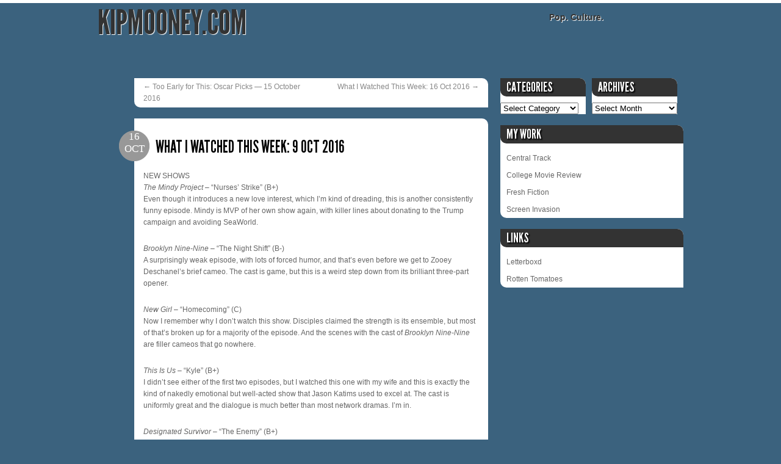

--- FILE ---
content_type: text/html; charset=UTF-8
request_url: https://kipmooney.com/what-i-watched-this-week-9-oct-2016/
body_size: 9189
content:
<!DOCTYPE html>
<html lang="en">
<head>
<meta charset="UTF-8" />
<title>What I Watched This Week: 9 Oct 2016 | KipMooney.com</title>
<link rel="profile" href="http://gmpg.org/xfn/11" />
<link rel="pingback" href="https://kipmooney.com/xmlrpc.php" />
<meta name='robots' content='max-image-preview:large' />
	<style>img:is([sizes="auto" i], [sizes^="auto," i]) { contain-intrinsic-size: 3000px 1500px }</style>
	<link rel="alternate" type="application/rss+xml" title="KipMooney.com &raquo; Feed" href="https://kipmooney.com/feed/" />
<link rel="alternate" type="application/rss+xml" title="KipMooney.com &raquo; Comments Feed" href="https://kipmooney.com/comments/feed/" />
<script type="text/javascript">
/* <![CDATA[ */
window._wpemojiSettings = {"baseUrl":"https:\/\/s.w.org\/images\/core\/emoji\/16.0.1\/72x72\/","ext":".png","svgUrl":"https:\/\/s.w.org\/images\/core\/emoji\/16.0.1\/svg\/","svgExt":".svg","source":{"concatemoji":"https:\/\/kipmooney.com\/wp-includes\/js\/wp-emoji-release.min.js?ver=6.8.3"}};
/*! This file is auto-generated */
!function(s,n){var o,i,e;function c(e){try{var t={supportTests:e,timestamp:(new Date).valueOf()};sessionStorage.setItem(o,JSON.stringify(t))}catch(e){}}function p(e,t,n){e.clearRect(0,0,e.canvas.width,e.canvas.height),e.fillText(t,0,0);var t=new Uint32Array(e.getImageData(0,0,e.canvas.width,e.canvas.height).data),a=(e.clearRect(0,0,e.canvas.width,e.canvas.height),e.fillText(n,0,0),new Uint32Array(e.getImageData(0,0,e.canvas.width,e.canvas.height).data));return t.every(function(e,t){return e===a[t]})}function u(e,t){e.clearRect(0,0,e.canvas.width,e.canvas.height),e.fillText(t,0,0);for(var n=e.getImageData(16,16,1,1),a=0;a<n.data.length;a++)if(0!==n.data[a])return!1;return!0}function f(e,t,n,a){switch(t){case"flag":return n(e,"\ud83c\udff3\ufe0f\u200d\u26a7\ufe0f","\ud83c\udff3\ufe0f\u200b\u26a7\ufe0f")?!1:!n(e,"\ud83c\udde8\ud83c\uddf6","\ud83c\udde8\u200b\ud83c\uddf6")&&!n(e,"\ud83c\udff4\udb40\udc67\udb40\udc62\udb40\udc65\udb40\udc6e\udb40\udc67\udb40\udc7f","\ud83c\udff4\u200b\udb40\udc67\u200b\udb40\udc62\u200b\udb40\udc65\u200b\udb40\udc6e\u200b\udb40\udc67\u200b\udb40\udc7f");case"emoji":return!a(e,"\ud83e\udedf")}return!1}function g(e,t,n,a){var r="undefined"!=typeof WorkerGlobalScope&&self instanceof WorkerGlobalScope?new OffscreenCanvas(300,150):s.createElement("canvas"),o=r.getContext("2d",{willReadFrequently:!0}),i=(o.textBaseline="top",o.font="600 32px Arial",{});return e.forEach(function(e){i[e]=t(o,e,n,a)}),i}function t(e){var t=s.createElement("script");t.src=e,t.defer=!0,s.head.appendChild(t)}"undefined"!=typeof Promise&&(o="wpEmojiSettingsSupports",i=["flag","emoji"],n.supports={everything:!0,everythingExceptFlag:!0},e=new Promise(function(e){s.addEventListener("DOMContentLoaded",e,{once:!0})}),new Promise(function(t){var n=function(){try{var e=JSON.parse(sessionStorage.getItem(o));if("object"==typeof e&&"number"==typeof e.timestamp&&(new Date).valueOf()<e.timestamp+604800&&"object"==typeof e.supportTests)return e.supportTests}catch(e){}return null}();if(!n){if("undefined"!=typeof Worker&&"undefined"!=typeof OffscreenCanvas&&"undefined"!=typeof URL&&URL.createObjectURL&&"undefined"!=typeof Blob)try{var e="postMessage("+g.toString()+"("+[JSON.stringify(i),f.toString(),p.toString(),u.toString()].join(",")+"));",a=new Blob([e],{type:"text/javascript"}),r=new Worker(URL.createObjectURL(a),{name:"wpTestEmojiSupports"});return void(r.onmessage=function(e){c(n=e.data),r.terminate(),t(n)})}catch(e){}c(n=g(i,f,p,u))}t(n)}).then(function(e){for(var t in e)n.supports[t]=e[t],n.supports.everything=n.supports.everything&&n.supports[t],"flag"!==t&&(n.supports.everythingExceptFlag=n.supports.everythingExceptFlag&&n.supports[t]);n.supports.everythingExceptFlag=n.supports.everythingExceptFlag&&!n.supports.flag,n.DOMReady=!1,n.readyCallback=function(){n.DOMReady=!0}}).then(function(){return e}).then(function(){var e;n.supports.everything||(n.readyCallback(),(e=n.source||{}).concatemoji?t(e.concatemoji):e.wpemoji&&e.twemoji&&(t(e.twemoji),t(e.wpemoji)))}))}((window,document),window._wpemojiSettings);
/* ]]> */
</script>
<style id='wp-emoji-styles-inline-css' type='text/css'>

	img.wp-smiley, img.emoji {
		display: inline !important;
		border: none !important;
		box-shadow: none !important;
		height: 1em !important;
		width: 1em !important;
		margin: 0 0.07em !important;
		vertical-align: -0.1em !important;
		background: none !important;
		padding: 0 !important;
	}
</style>
<link rel='stylesheet' id='wp-block-library-css' href='https://kipmooney.com/wp-includes/css/dist/block-library/style.min.css?ver=6.8.3' type='text/css' media='all' />
<style id='classic-theme-styles-inline-css' type='text/css'>
/*! This file is auto-generated */
.wp-block-button__link{color:#fff;background-color:#32373c;border-radius:9999px;box-shadow:none;text-decoration:none;padding:calc(.667em + 2px) calc(1.333em + 2px);font-size:1.125em}.wp-block-file__button{background:#32373c;color:#fff;text-decoration:none}
</style>
<style id='global-styles-inline-css' type='text/css'>
:root{--wp--preset--aspect-ratio--square: 1;--wp--preset--aspect-ratio--4-3: 4/3;--wp--preset--aspect-ratio--3-4: 3/4;--wp--preset--aspect-ratio--3-2: 3/2;--wp--preset--aspect-ratio--2-3: 2/3;--wp--preset--aspect-ratio--16-9: 16/9;--wp--preset--aspect-ratio--9-16: 9/16;--wp--preset--color--black: #000000;--wp--preset--color--cyan-bluish-gray: #abb8c3;--wp--preset--color--white: #ffffff;--wp--preset--color--pale-pink: #f78da7;--wp--preset--color--vivid-red: #cf2e2e;--wp--preset--color--luminous-vivid-orange: #ff6900;--wp--preset--color--luminous-vivid-amber: #fcb900;--wp--preset--color--light-green-cyan: #7bdcb5;--wp--preset--color--vivid-green-cyan: #00d084;--wp--preset--color--pale-cyan-blue: #8ed1fc;--wp--preset--color--vivid-cyan-blue: #0693e3;--wp--preset--color--vivid-purple: #9b51e0;--wp--preset--gradient--vivid-cyan-blue-to-vivid-purple: linear-gradient(135deg,rgba(6,147,227,1) 0%,rgb(155,81,224) 100%);--wp--preset--gradient--light-green-cyan-to-vivid-green-cyan: linear-gradient(135deg,rgb(122,220,180) 0%,rgb(0,208,130) 100%);--wp--preset--gradient--luminous-vivid-amber-to-luminous-vivid-orange: linear-gradient(135deg,rgba(252,185,0,1) 0%,rgba(255,105,0,1) 100%);--wp--preset--gradient--luminous-vivid-orange-to-vivid-red: linear-gradient(135deg,rgba(255,105,0,1) 0%,rgb(207,46,46) 100%);--wp--preset--gradient--very-light-gray-to-cyan-bluish-gray: linear-gradient(135deg,rgb(238,238,238) 0%,rgb(169,184,195) 100%);--wp--preset--gradient--cool-to-warm-spectrum: linear-gradient(135deg,rgb(74,234,220) 0%,rgb(151,120,209) 20%,rgb(207,42,186) 40%,rgb(238,44,130) 60%,rgb(251,105,98) 80%,rgb(254,248,76) 100%);--wp--preset--gradient--blush-light-purple: linear-gradient(135deg,rgb(255,206,236) 0%,rgb(152,150,240) 100%);--wp--preset--gradient--blush-bordeaux: linear-gradient(135deg,rgb(254,205,165) 0%,rgb(254,45,45) 50%,rgb(107,0,62) 100%);--wp--preset--gradient--luminous-dusk: linear-gradient(135deg,rgb(255,203,112) 0%,rgb(199,81,192) 50%,rgb(65,88,208) 100%);--wp--preset--gradient--pale-ocean: linear-gradient(135deg,rgb(255,245,203) 0%,rgb(182,227,212) 50%,rgb(51,167,181) 100%);--wp--preset--gradient--electric-grass: linear-gradient(135deg,rgb(202,248,128) 0%,rgb(113,206,126) 100%);--wp--preset--gradient--midnight: linear-gradient(135deg,rgb(2,3,129) 0%,rgb(40,116,252) 100%);--wp--preset--font-size--small: 13px;--wp--preset--font-size--medium: 20px;--wp--preset--font-size--large: 36px;--wp--preset--font-size--x-large: 42px;--wp--preset--spacing--20: 0.44rem;--wp--preset--spacing--30: 0.67rem;--wp--preset--spacing--40: 1rem;--wp--preset--spacing--50: 1.5rem;--wp--preset--spacing--60: 2.25rem;--wp--preset--spacing--70: 3.38rem;--wp--preset--spacing--80: 5.06rem;--wp--preset--shadow--natural: 6px 6px 9px rgba(0, 0, 0, 0.2);--wp--preset--shadow--deep: 12px 12px 50px rgba(0, 0, 0, 0.4);--wp--preset--shadow--sharp: 6px 6px 0px rgba(0, 0, 0, 0.2);--wp--preset--shadow--outlined: 6px 6px 0px -3px rgba(255, 255, 255, 1), 6px 6px rgba(0, 0, 0, 1);--wp--preset--shadow--crisp: 6px 6px 0px rgba(0, 0, 0, 1);}:where(.is-layout-flex){gap: 0.5em;}:where(.is-layout-grid){gap: 0.5em;}body .is-layout-flex{display: flex;}.is-layout-flex{flex-wrap: wrap;align-items: center;}.is-layout-flex > :is(*, div){margin: 0;}body .is-layout-grid{display: grid;}.is-layout-grid > :is(*, div){margin: 0;}:where(.wp-block-columns.is-layout-flex){gap: 2em;}:where(.wp-block-columns.is-layout-grid){gap: 2em;}:where(.wp-block-post-template.is-layout-flex){gap: 1.25em;}:where(.wp-block-post-template.is-layout-grid){gap: 1.25em;}.has-black-color{color: var(--wp--preset--color--black) !important;}.has-cyan-bluish-gray-color{color: var(--wp--preset--color--cyan-bluish-gray) !important;}.has-white-color{color: var(--wp--preset--color--white) !important;}.has-pale-pink-color{color: var(--wp--preset--color--pale-pink) !important;}.has-vivid-red-color{color: var(--wp--preset--color--vivid-red) !important;}.has-luminous-vivid-orange-color{color: var(--wp--preset--color--luminous-vivid-orange) !important;}.has-luminous-vivid-amber-color{color: var(--wp--preset--color--luminous-vivid-amber) !important;}.has-light-green-cyan-color{color: var(--wp--preset--color--light-green-cyan) !important;}.has-vivid-green-cyan-color{color: var(--wp--preset--color--vivid-green-cyan) !important;}.has-pale-cyan-blue-color{color: var(--wp--preset--color--pale-cyan-blue) !important;}.has-vivid-cyan-blue-color{color: var(--wp--preset--color--vivid-cyan-blue) !important;}.has-vivid-purple-color{color: var(--wp--preset--color--vivid-purple) !important;}.has-black-background-color{background-color: var(--wp--preset--color--black) !important;}.has-cyan-bluish-gray-background-color{background-color: var(--wp--preset--color--cyan-bluish-gray) !important;}.has-white-background-color{background-color: var(--wp--preset--color--white) !important;}.has-pale-pink-background-color{background-color: var(--wp--preset--color--pale-pink) !important;}.has-vivid-red-background-color{background-color: var(--wp--preset--color--vivid-red) !important;}.has-luminous-vivid-orange-background-color{background-color: var(--wp--preset--color--luminous-vivid-orange) !important;}.has-luminous-vivid-amber-background-color{background-color: var(--wp--preset--color--luminous-vivid-amber) !important;}.has-light-green-cyan-background-color{background-color: var(--wp--preset--color--light-green-cyan) !important;}.has-vivid-green-cyan-background-color{background-color: var(--wp--preset--color--vivid-green-cyan) !important;}.has-pale-cyan-blue-background-color{background-color: var(--wp--preset--color--pale-cyan-blue) !important;}.has-vivid-cyan-blue-background-color{background-color: var(--wp--preset--color--vivid-cyan-blue) !important;}.has-vivid-purple-background-color{background-color: var(--wp--preset--color--vivid-purple) !important;}.has-black-border-color{border-color: var(--wp--preset--color--black) !important;}.has-cyan-bluish-gray-border-color{border-color: var(--wp--preset--color--cyan-bluish-gray) !important;}.has-white-border-color{border-color: var(--wp--preset--color--white) !important;}.has-pale-pink-border-color{border-color: var(--wp--preset--color--pale-pink) !important;}.has-vivid-red-border-color{border-color: var(--wp--preset--color--vivid-red) !important;}.has-luminous-vivid-orange-border-color{border-color: var(--wp--preset--color--luminous-vivid-orange) !important;}.has-luminous-vivid-amber-border-color{border-color: var(--wp--preset--color--luminous-vivid-amber) !important;}.has-light-green-cyan-border-color{border-color: var(--wp--preset--color--light-green-cyan) !important;}.has-vivid-green-cyan-border-color{border-color: var(--wp--preset--color--vivid-green-cyan) !important;}.has-pale-cyan-blue-border-color{border-color: var(--wp--preset--color--pale-cyan-blue) !important;}.has-vivid-cyan-blue-border-color{border-color: var(--wp--preset--color--vivid-cyan-blue) !important;}.has-vivid-purple-border-color{border-color: var(--wp--preset--color--vivid-purple) !important;}.has-vivid-cyan-blue-to-vivid-purple-gradient-background{background: var(--wp--preset--gradient--vivid-cyan-blue-to-vivid-purple) !important;}.has-light-green-cyan-to-vivid-green-cyan-gradient-background{background: var(--wp--preset--gradient--light-green-cyan-to-vivid-green-cyan) !important;}.has-luminous-vivid-amber-to-luminous-vivid-orange-gradient-background{background: var(--wp--preset--gradient--luminous-vivid-amber-to-luminous-vivid-orange) !important;}.has-luminous-vivid-orange-to-vivid-red-gradient-background{background: var(--wp--preset--gradient--luminous-vivid-orange-to-vivid-red) !important;}.has-very-light-gray-to-cyan-bluish-gray-gradient-background{background: var(--wp--preset--gradient--very-light-gray-to-cyan-bluish-gray) !important;}.has-cool-to-warm-spectrum-gradient-background{background: var(--wp--preset--gradient--cool-to-warm-spectrum) !important;}.has-blush-light-purple-gradient-background{background: var(--wp--preset--gradient--blush-light-purple) !important;}.has-blush-bordeaux-gradient-background{background: var(--wp--preset--gradient--blush-bordeaux) !important;}.has-luminous-dusk-gradient-background{background: var(--wp--preset--gradient--luminous-dusk) !important;}.has-pale-ocean-gradient-background{background: var(--wp--preset--gradient--pale-ocean) !important;}.has-electric-grass-gradient-background{background: var(--wp--preset--gradient--electric-grass) !important;}.has-midnight-gradient-background{background: var(--wp--preset--gradient--midnight) !important;}.has-small-font-size{font-size: var(--wp--preset--font-size--small) !important;}.has-medium-font-size{font-size: var(--wp--preset--font-size--medium) !important;}.has-large-font-size{font-size: var(--wp--preset--font-size--large) !important;}.has-x-large-font-size{font-size: var(--wp--preset--font-size--x-large) !important;}
:where(.wp-block-post-template.is-layout-flex){gap: 1.25em;}:where(.wp-block-post-template.is-layout-grid){gap: 1.25em;}
:where(.wp-block-columns.is-layout-flex){gap: 2em;}:where(.wp-block-columns.is-layout-grid){gap: 2em;}
:root :where(.wp-block-pullquote){font-size: 1.5em;line-height: 1.6;}
</style>
<link rel='stylesheet' id='wp-components-css' href='https://kipmooney.com/wp-includes/css/dist/components/style.min.css?ver=6.8.3' type='text/css' media='all' />
<link rel='stylesheet' id='godaddy-styles-css' href='https://kipmooney.com/wp-content/mu-plugins/vendor/wpex/godaddy-launch/includes/Dependencies/GoDaddy/Styles/build/latest.css?ver=2.0.2' type='text/css' media='all' />
<link rel='stylesheet' id='secluded-style-css' href='https://kipmooney.com/wp-content/themes/secluded/style.css?ver=0.1' type='text/css' media='all' />
<link rel="https://api.w.org/" href="https://kipmooney.com/wp-json/" /><link rel="alternate" title="JSON" type="application/json" href="https://kipmooney.com/wp-json/wp/v2/posts/6903" /><link rel="EditURI" type="application/rsd+xml" title="RSD" href="https://kipmooney.com/xmlrpc.php?rsd" />
<meta name="generator" content="WordPress 6.8.3" />
<link rel="canonical" href="https://kipmooney.com/what-i-watched-this-week-9-oct-2016/" />
<link rel='shortlink' href='https://kipmooney.com/?p=6903' />
<link rel="alternate" title="oEmbed (JSON)" type="application/json+oembed" href="https://kipmooney.com/wp-json/oembed/1.0/embed?url=https%3A%2F%2Fkipmooney.com%2Fwhat-i-watched-this-week-9-oct-2016%2F" />
<link rel="alternate" title="oEmbed (XML)" type="text/xml+oembed" href="https://kipmooney.com/wp-json/oembed/1.0/embed?url=https%3A%2F%2Fkipmooney.com%2Fwhat-i-watched-this-week-9-oct-2016%2F&#038;format=xml" />
</head>

<body class="wp-singular post-template-default single single-post postid-6903 single-format-standard wp-theme-secluded">
<div id="wrapper" class="hfeed">
	<div id="header">
		<div id="masthead">
		
		<div id="access" role="navigation">
				<div class="skip-link screen-reader-text"><a href="#content" title="Skip to content">Skip to content</a></div>
				
							</div><!-- #access -->
			<div id="branding" role="banner">
								<div id="site-title" class="clear" >
					<span>
						<a href="https://kipmooney.com/" title="KipMooney.com" rel="home">KipMooney.com</a>
					</span>
				</div>
				<div id="site-description" class="clear">Pop. Culture.</div>

			</div><!-- #branding -->
		</div><!-- #masthead -->
	</div><!-- #header -->

	<div id="main">

		<div id="container">
			<div id="content" role="main">

			

				<div id="nav-above" class="navigation">
					<div class="nav-previous"><a href="https://kipmooney.com/too-early-for-this-oscar-picks-15-october-2016/" rel="prev"><span class="meta-nav">&larr;</span> Too Early for This: Oscar Picks — 15 October 2016</a></div>
					<div class="nav-next"><a href="https://kipmooney.com/what-i-watched-this-week-16-oct-2016/" rel="next">What I Watched This Week: 16 Oct 2016 <span class="meta-nav">&rarr;</span></a></div>
				</div><!-- #nav-above -->

				<div id="post-6903" class="post-6903 post type-post status-publish format-standard hentry category-reviews category-television tag-brooklyn-nine-nine tag-designated-survivor tag-hulu tag-mindy-project tag-new-girl tag-oj-simpson tag-saturday-night-live tag-snl tag-this-is-us">
					<div class="entry-meta">
						<span class="meta-prep"><span class="entry-date">16<br/>Oct</span></span>
					</div><!-- .entry-meta -->
					
					<h1 class="entry-title">What I Watched This Week: 9 Oct 2016</h1>

					<div class="entry-content">
						<p>NEW SHOWS<br />
<em>The Mindy Project</em> – “Nurses&#8217; Strike” (B+)<br />
Even though it introduces a new love interest, which I&#8217;m kind of dreading, this is another consistently funny episode. Mindy is MVP of her own show again, with killer lines about donating to the Trump campaign and avoiding SeaWorld.</p>
<p><em>Brooklyn Nine-Nine</em> – “The Night Shift” (B-)<br />
A surprisingly weak episode, with lots of forced humor, and that&#8217;s even before we get to Zooey Deschanel&#8217;s brief cameo. The cast is game, but this is a weird step down from its brilliant three-part opener.</p>
<p><em>New Girl</em> – “Homecoming” (C)<br />
Now I remember why I don&#8217;t watch this show. Disciples claimed the strength is its ensemble, but most of that&#8217;s broken up for a majority of the episode. And the scenes with the cast of <em>Brooklyn Nine-Nine</em> are filler cameos that go nowhere.</p>
<p><em>This Is Us</em> – “Kyle” (B+)<br />
I didn&#8217;t see either of the first two episodes, but I watched this one with my wife and this is exactly the kind of nakedly emotional but well-acted show that Jason Katims used to excel at. The cast is uniformly great and the dialogue is much better than most network dramas. I&#8217;m in.</p>
<p><em>Designated Survivor</em> – “The Enemy” (B+)<br />
The best episode yet as Kirkman finally acts decisively, kicking the foxes out of the henhouse. It may not be subtle, but I love that some viewers are probably expecting some action and get an Islamophobic Republican governor and overeager general as the bad guys.</p>
<p>CURRENT SHOWS<br />
<em>Designated Survivor</em> – “The Confession” (B-)<br />
Nothing much happens, though now there&#8217;s another enemy: Virginia Madsen. But the big &#8220;betrayal&#8221; means nothing: Why would the president&#8217;s son, who hates his dad&#8217;s guts, want to honor the final thing he did as president? But it&#8217;s not actively awful, and the plot keeps moving along. Hoping for some big reveals soon. And the sooner Kirkman&#8217;s awful son gets killed off/shipped to boarding school, the better.</p>
<p><em>O.J.: Made in America</em> – “Part 5” (A)<br />
Explores the sad aftermath of the acquittal. He may not have been in prison, but he found himself shunned from the Brentwood elite he cozied up to at the expense of the African-American community and got deeper and deeper into weirder, crazier stuff, partly because his ego was so big, he would spend time with anyone who liked him, no matter how shady those people were. It culminated in an absurd 33-year prison sentence for an armed robbery that should really have been a couple years at most. But if it was worth his acquittal to send a message to the world, so is his current jail time.</p>
<p><em>Saturday Night Live</em> – “Lin-Manuel Miranda/Twenty One Pilots” (B)<br />
Still a bit uneven, but the sketches never go on too long and when they sing, they really sing (no pun intended). Lin-Manuel Miranda is certainly the most game, most clever host the show has had in a very long time. And the short &#8220;Diego Calls His Mom&#8221; is the most wonderfully melancholy short the show has done since &#8220;Love Is a Dream.&#8221;</p>
											</div><!-- .entry-content -->


					<div class="entry-utility">
						This entry was posted in <a href="https://kipmooney.com/category/reviews/" rel="category tag">Reviews</a>, <a href="https://kipmooney.com/category/television/" rel="category tag">Television</a> and tagged <a href="https://kipmooney.com/tag/brooklyn-nine-nine/" rel="tag">brooklyn nine-nine</a>, <a href="https://kipmooney.com/tag/designated-survivor/" rel="tag">designated survivor</a>, <a href="https://kipmooney.com/tag/hulu/" rel="tag">hulu</a>, <a href="https://kipmooney.com/tag/mindy-project/" rel="tag">mindy project</a>, <a href="https://kipmooney.com/tag/new-girl/" rel="tag">new girl</a>, <a href="https://kipmooney.com/tag/oj-simpson/" rel="tag">oj simpson</a>, <a href="https://kipmooney.com/tag/saturday-night-live/" rel="tag">saturday night live</a>, <a href="https://kipmooney.com/tag/snl/" rel="tag">snl</a>, <a href="https://kipmooney.com/tag/this-is-us/" rel="tag">this is us</a>. Bookmark the <a href="https://kipmooney.com/what-i-watched-this-week-9-oct-2016/" title="Permalink to What I Watched This Week: 9 Oct 2016" rel="bookmark">permalink</a>.											</div><!-- .entry-utility -->
				</div><!-- #post-## -->

				<div id="nav-below" class="navigation">
					<div class="nav-previous"><a href="https://kipmooney.com/too-early-for-this-oscar-picks-15-october-2016/" rel="prev"><span class="meta-nav">&larr;</span> Too Early for This: Oscar Picks — 15 October 2016</a></div>
					<div class="nav-next"><a href="https://kipmooney.com/what-i-watched-this-week-16-oct-2016/" rel="next">What I Watched This Week: 16 Oct 2016 <span class="meta-nav">&rarr;</span></a></div>
				</div><!-- #nav-below -->

				
			<div id="comments">


	<p class="nocomments">Comments are closed.</p>



</div><!-- #comments -->


			</div><!-- #content -->
		</div><!-- #container -->


		<div id="primary" class="widget-area" role="complementary">
			<ul class="xoxo">

<li id="categories-3" class="widget-container widget_categories"><h3 class="widget-title">Categories</h3><form action="https://kipmooney.com" method="get"><label class="screen-reader-text" for="cat">Categories</label><select  name='cat' id='cat' class='postform'>
	<option value='-1'>Select Category</option>
	<option class="level-0" value="13">Awards&nbsp;&nbsp;(206)</option>
	<option class="level-0" value="9">Best Of&nbsp;&nbsp;(232)</option>
	<option class="level-0" value="14">Essays&nbsp;&nbsp;(31)</option>
	<option class="level-0" value="4">Film&nbsp;&nbsp;(598)</option>
	<option class="level-0" value="5">Music&nbsp;&nbsp;(92)</option>
	<option class="level-0" value="12">Oscars&nbsp;&nbsp;(130)</option>
	<option class="level-0" value="8">Politics&nbsp;&nbsp;(1)</option>
	<option class="level-0" value="11">Previews&nbsp;&nbsp;(496)</option>
	<option class="level-0" value="3">Reviews&nbsp;&nbsp;(604)</option>
	<option class="level-0" value="16">Site Updates&nbsp;&nbsp;(13)</option>
	<option class="level-0" value="7">Sports&nbsp;&nbsp;(2)</option>
	<option class="level-0" value="6">Television&nbsp;&nbsp;(752)</option>
	<option class="level-0" value="1">Uncategorized&nbsp;&nbsp;(4)</option>
</select>
</form><script type="text/javascript">
/* <![CDATA[ */

(function() {
	var dropdown = document.getElementById( "cat" );
	function onCatChange() {
		if ( dropdown.options[ dropdown.selectedIndex ].value > 0 ) {
			dropdown.parentNode.submit();
		}
	}
	dropdown.onchange = onCatChange;
})();

/* ]]> */
</script>
</li><li id="archives-3" class="widget-container widget_archive"><h3 class="widget-title">Archives</h3>		<label class="screen-reader-text" for="archives-dropdown-3">Archives</label>
		<select id="archives-dropdown-3" name="archive-dropdown">
			
			<option value="">Select Month</option>
				<option value='https://kipmooney.com/2025/12/'> December 2025 &nbsp;(3)</option>
	<option value='https://kipmooney.com/2025/11/'> November 2025 &nbsp;(1)</option>
	<option value='https://kipmooney.com/2025/10/'> October 2025 &nbsp;(1)</option>
	<option value='https://kipmooney.com/2025/09/'> September 2025 &nbsp;(5)</option>
	<option value='https://kipmooney.com/2025/07/'> July 2025 &nbsp;(4)</option>
	<option value='https://kipmooney.com/2025/04/'> April 2025 &nbsp;(1)</option>
	<option value='https://kipmooney.com/2025/03/'> March 2025 &nbsp;(4)</option>
	<option value='https://kipmooney.com/2025/02/'> February 2025 &nbsp;(4)</option>
	<option value='https://kipmooney.com/2025/01/'> January 2025 &nbsp;(4)</option>
	<option value='https://kipmooney.com/2024/10/'> October 2024 &nbsp;(1)</option>
	<option value='https://kipmooney.com/2024/09/'> September 2024 &nbsp;(4)</option>
	<option value='https://kipmooney.com/2024/07/'> July 2024 &nbsp;(4)</option>
	<option value='https://kipmooney.com/2024/06/'> June 2024 &nbsp;(1)</option>
	<option value='https://kipmooney.com/2024/05/'> May 2024 &nbsp;(1)</option>
	<option value='https://kipmooney.com/2024/04/'> April 2024 &nbsp;(3)</option>
	<option value='https://kipmooney.com/2024/03/'> March 2024 &nbsp;(4)</option>
	<option value='https://kipmooney.com/2024/02/'> February 2024 &nbsp;(1)</option>
	<option value='https://kipmooney.com/2024/01/'> January 2024 &nbsp;(13)</option>
	<option value='https://kipmooney.com/2023/12/'> December 2023 &nbsp;(3)</option>
	<option value='https://kipmooney.com/2023/11/'> November 2023 &nbsp;(2)</option>
	<option value='https://kipmooney.com/2023/10/'> October 2023 &nbsp;(1)</option>
	<option value='https://kipmooney.com/2023/09/'> September 2023 &nbsp;(5)</option>
	<option value='https://kipmooney.com/2023/08/'> August 2023 &nbsp;(1)</option>
	<option value='https://kipmooney.com/2023/07/'> July 2023 &nbsp;(4)</option>
	<option value='https://kipmooney.com/2023/06/'> June 2023 &nbsp;(1)</option>
	<option value='https://kipmooney.com/2023/05/'> May 2023 &nbsp;(3)</option>
	<option value='https://kipmooney.com/2023/04/'> April 2023 &nbsp;(2)</option>
	<option value='https://kipmooney.com/2023/03/'> March 2023 &nbsp;(5)</option>
	<option value='https://kipmooney.com/2023/02/'> February 2023 &nbsp;(2)</option>
	<option value='https://kipmooney.com/2023/01/'> January 2023 &nbsp;(12)</option>
	<option value='https://kipmooney.com/2022/12/'> December 2022 &nbsp;(5)</option>
	<option value='https://kipmooney.com/2022/11/'> November 2022 &nbsp;(5)</option>
	<option value='https://kipmooney.com/2022/10/'> October 2022 &nbsp;(4)</option>
	<option value='https://kipmooney.com/2022/09/'> September 2022 &nbsp;(7)</option>
	<option value='https://kipmooney.com/2022/08/'> August 2022 &nbsp;(6)</option>
	<option value='https://kipmooney.com/2022/07/'> July 2022 &nbsp;(9)</option>
	<option value='https://kipmooney.com/2022/06/'> June 2022 &nbsp;(4)</option>
	<option value='https://kipmooney.com/2022/05/'> May 2022 &nbsp;(5)</option>
	<option value='https://kipmooney.com/2022/04/'> April 2022 &nbsp;(6)</option>
	<option value='https://kipmooney.com/2022/03/'> March 2022 &nbsp;(7)</option>
	<option value='https://kipmooney.com/2022/02/'> February 2022 &nbsp;(7)</option>
	<option value='https://kipmooney.com/2022/01/'> January 2022 &nbsp;(14)</option>
	<option value='https://kipmooney.com/2021/12/'> December 2021 &nbsp;(7)</option>
	<option value='https://kipmooney.com/2021/11/'> November 2021 &nbsp;(5)</option>
	<option value='https://kipmooney.com/2021/10/'> October 2021 &nbsp;(5)</option>
	<option value='https://kipmooney.com/2021/09/'> September 2021 &nbsp;(10)</option>
	<option value='https://kipmooney.com/2021/08/'> August 2021 &nbsp;(6)</option>
	<option value='https://kipmooney.com/2021/07/'> July 2021 &nbsp;(8)</option>
	<option value='https://kipmooney.com/2021/06/'> June 2021 &nbsp;(5)</option>
	<option value='https://kipmooney.com/2021/05/'> May 2021 &nbsp;(7)</option>
	<option value='https://kipmooney.com/2021/04/'> April 2021 &nbsp;(8)</option>
	<option value='https://kipmooney.com/2021/03/'> March 2021 &nbsp;(4)</option>
	<option value='https://kipmooney.com/2021/02/'> February 2021 &nbsp;(4)</option>
	<option value='https://kipmooney.com/2021/01/'> January 2021 &nbsp;(12)</option>
	<option value='https://kipmooney.com/2020/12/'> December 2020 &nbsp;(5)</option>
	<option value='https://kipmooney.com/2020/11/'> November 2020 &nbsp;(7)</option>
	<option value='https://kipmooney.com/2020/10/'> October 2020 &nbsp;(5)</option>
	<option value='https://kipmooney.com/2020/09/'> September 2020 &nbsp;(7)</option>
	<option value='https://kipmooney.com/2020/08/'> August 2020 &nbsp;(6)</option>
	<option value='https://kipmooney.com/2020/07/'> July 2020 &nbsp;(9)</option>
	<option value='https://kipmooney.com/2020/06/'> June 2020 &nbsp;(6)</option>
	<option value='https://kipmooney.com/2020/05/'> May 2020 &nbsp;(9)</option>
	<option value='https://kipmooney.com/2020/04/'> April 2020 &nbsp;(5)</option>
	<option value='https://kipmooney.com/2020/02/'> February 2020 &nbsp;(7)</option>
	<option value='https://kipmooney.com/2020/01/'> January 2020 &nbsp;(19)</option>
	<option value='https://kipmooney.com/2019/12/'> December 2019 &nbsp;(22)</option>
	<option value='https://kipmooney.com/2019/11/'> November 2019 &nbsp;(13)</option>
	<option value='https://kipmooney.com/2019/10/'> October 2019 &nbsp;(6)</option>
	<option value='https://kipmooney.com/2019/09/'> September 2019 &nbsp;(13)</option>
	<option value='https://kipmooney.com/2019/08/'> August 2019 &nbsp;(4)</option>
	<option value='https://kipmooney.com/2019/07/'> July 2019 &nbsp;(8)</option>
	<option value='https://kipmooney.com/2019/06/'> June 2019 &nbsp;(6)</option>
	<option value='https://kipmooney.com/2019/05/'> May 2019 &nbsp;(5)</option>
	<option value='https://kipmooney.com/2019/04/'> April 2019 &nbsp;(6)</option>
	<option value='https://kipmooney.com/2019/03/'> March 2019 &nbsp;(5)</option>
	<option value='https://kipmooney.com/2019/02/'> February 2019 &nbsp;(9)</option>
	<option value='https://kipmooney.com/2019/01/'> January 2019 &nbsp;(15)</option>
	<option value='https://kipmooney.com/2018/12/'> December 2018 &nbsp;(5)</option>
	<option value='https://kipmooney.com/2018/11/'> November 2018 &nbsp;(5)</option>
	<option value='https://kipmooney.com/2018/10/'> October 2018 &nbsp;(6)</option>
	<option value='https://kipmooney.com/2018/09/'> September 2018 &nbsp;(10)</option>
	<option value='https://kipmooney.com/2018/08/'> August 2018 &nbsp;(6)</option>
	<option value='https://kipmooney.com/2018/07/'> July 2018 &nbsp;(5)</option>
	<option value='https://kipmooney.com/2018/06/'> June 2018 &nbsp;(6)</option>
	<option value='https://kipmooney.com/2018/05/'> May 2018 &nbsp;(5)</option>
	<option value='https://kipmooney.com/2018/04/'> April 2018 &nbsp;(9)</option>
	<option value='https://kipmooney.com/2018/03/'> March 2018 &nbsp;(8)</option>
	<option value='https://kipmooney.com/2018/02/'> February 2018 &nbsp;(7)</option>
	<option value='https://kipmooney.com/2018/01/'> January 2018 &nbsp;(14)</option>
	<option value='https://kipmooney.com/2017/12/'> December 2017 &nbsp;(5)</option>
	<option value='https://kipmooney.com/2017/11/'> November 2017 &nbsp;(6)</option>
	<option value='https://kipmooney.com/2017/10/'> October 2017 &nbsp;(6)</option>
	<option value='https://kipmooney.com/2017/09/'> September 2017 &nbsp;(9)</option>
	<option value='https://kipmooney.com/2017/08/'> August 2017 &nbsp;(6)</option>
	<option value='https://kipmooney.com/2017/07/'> July 2017 &nbsp;(4)</option>
	<option value='https://kipmooney.com/2017/06/'> June 2017 &nbsp;(5)</option>
	<option value='https://kipmooney.com/2017/05/'> May 2017 &nbsp;(5)</option>
	<option value='https://kipmooney.com/2017/04/'> April 2017 &nbsp;(8)</option>
	<option value='https://kipmooney.com/2017/03/'> March 2017 &nbsp;(5)</option>
	<option value='https://kipmooney.com/2017/02/'> February 2017 &nbsp;(8)</option>
	<option value='https://kipmooney.com/2017/01/'> January 2017 &nbsp;(15)</option>
	<option value='https://kipmooney.com/2016/12/'> December 2016 &nbsp;(5)</option>
	<option value='https://kipmooney.com/2016/11/'> November 2016 &nbsp;(6)</option>
	<option value='https://kipmooney.com/2016/10/'> October 2016 &nbsp;(7)</option>
	<option value='https://kipmooney.com/2016/09/'> September 2016 &nbsp;(8)</option>
	<option value='https://kipmooney.com/2016/08/'> August 2016 &nbsp;(7)</option>
	<option value='https://kipmooney.com/2016/07/'> July 2016 &nbsp;(6)</option>
	<option value='https://kipmooney.com/2016/06/'> June 2016 &nbsp;(7)</option>
	<option value='https://kipmooney.com/2016/05/'> May 2016 &nbsp;(6)</option>
	<option value='https://kipmooney.com/2016/04/'> April 2016 &nbsp;(7)</option>
	<option value='https://kipmooney.com/2016/03/'> March 2016 &nbsp;(5)</option>
	<option value='https://kipmooney.com/2016/02/'> February 2016 &nbsp;(8)</option>
	<option value='https://kipmooney.com/2016/01/'> January 2016 &nbsp;(9)</option>
	<option value='https://kipmooney.com/2015/12/'> December 2015 &nbsp;(9)</option>
	<option value='https://kipmooney.com/2015/11/'> November 2015 &nbsp;(6)</option>
	<option value='https://kipmooney.com/2015/10/'> October 2015 &nbsp;(5)</option>
	<option value='https://kipmooney.com/2015/09/'> September 2015 &nbsp;(7)</option>
	<option value='https://kipmooney.com/2015/08/'> August 2015 &nbsp;(6)</option>
	<option value='https://kipmooney.com/2015/07/'> July 2015 &nbsp;(4)</option>
	<option value='https://kipmooney.com/2015/06/'> June 2015 &nbsp;(1)</option>
	<option value='https://kipmooney.com/2015/05/'> May 2015 &nbsp;(6)</option>
	<option value='https://kipmooney.com/2015/04/'> April 2015 &nbsp;(11)</option>
	<option value='https://kipmooney.com/2015/03/'> March 2015 &nbsp;(12)</option>
	<option value='https://kipmooney.com/2015/02/'> February 2015 &nbsp;(10)</option>
	<option value='https://kipmooney.com/2015/01/'> January 2015 &nbsp;(15)</option>
	<option value='https://kipmooney.com/2014/12/'> December 2014 &nbsp;(16)</option>
	<option value='https://kipmooney.com/2014/11/'> November 2014 &nbsp;(11)</option>
	<option value='https://kipmooney.com/2014/10/'> October 2014 &nbsp;(15)</option>
	<option value='https://kipmooney.com/2014/09/'> September 2014 &nbsp;(6)</option>
	<option value='https://kipmooney.com/2014/08/'> August 2014 &nbsp;(13)</option>
	<option value='https://kipmooney.com/2014/07/'> July 2014 &nbsp;(13)</option>
	<option value='https://kipmooney.com/2014/06/'> June 2014 &nbsp;(9)</option>
	<option value='https://kipmooney.com/2014/05/'> May 2014 &nbsp;(11)</option>
	<option value='https://kipmooney.com/2014/04/'> April 2014 &nbsp;(7)</option>
	<option value='https://kipmooney.com/2014/03/'> March 2014 &nbsp;(5)</option>
	<option value='https://kipmooney.com/2014/02/'> February 2014 &nbsp;(3)</option>
	<option value='https://kipmooney.com/2014/01/'> January 2014 &nbsp;(15)</option>
	<option value='https://kipmooney.com/2013/12/'> December 2013 &nbsp;(14)</option>
	<option value='https://kipmooney.com/2013/11/'> November 2013 &nbsp;(10)</option>
	<option value='https://kipmooney.com/2013/10/'> October 2013 &nbsp;(12)</option>
	<option value='https://kipmooney.com/2013/09/'> September 2013 &nbsp;(12)</option>
	<option value='https://kipmooney.com/2013/08/'> August 2013 &nbsp;(17)</option>
	<option value='https://kipmooney.com/2013/07/'> July 2013 &nbsp;(16)</option>
	<option value='https://kipmooney.com/2013/06/'> June 2013 &nbsp;(14)</option>
	<option value='https://kipmooney.com/2013/05/'> May 2013 &nbsp;(14)</option>
	<option value='https://kipmooney.com/2013/04/'> April 2013 &nbsp;(13)</option>
	<option value='https://kipmooney.com/2013/03/'> March 2013 &nbsp;(11)</option>
	<option value='https://kipmooney.com/2013/02/'> February 2013 &nbsp;(14)</option>
	<option value='https://kipmooney.com/2013/01/'> January 2013 &nbsp;(23)</option>
	<option value='https://kipmooney.com/2012/12/'> December 2012 &nbsp;(16)</option>
	<option value='https://kipmooney.com/2012/11/'> November 2012 &nbsp;(6)</option>
	<option value='https://kipmooney.com/2012/10/'> October 2012 &nbsp;(7)</option>
	<option value='https://kipmooney.com/2012/09/'> September 2012 &nbsp;(12)</option>
	<option value='https://kipmooney.com/2012/08/'> August 2012 &nbsp;(7)</option>
	<option value='https://kipmooney.com/2012/07/'> July 2012 &nbsp;(11)</option>
	<option value='https://kipmooney.com/2012/06/'> June 2012 &nbsp;(10)</option>
	<option value='https://kipmooney.com/2012/05/'> May 2012 &nbsp;(9)</option>
	<option value='https://kipmooney.com/2012/04/'> April 2012 &nbsp;(12)</option>
	<option value='https://kipmooney.com/2012/03/'> March 2012 &nbsp;(6)</option>
	<option value='https://kipmooney.com/2012/02/'> February 2012 &nbsp;(10)</option>
	<option value='https://kipmooney.com/2012/01/'> January 2012 &nbsp;(19)</option>
	<option value='https://kipmooney.com/2011/12/'> December 2011 &nbsp;(20)</option>
	<option value='https://kipmooney.com/2011/11/'> November 2011 &nbsp;(9)</option>
	<option value='https://kipmooney.com/2011/10/'> October 2011 &nbsp;(7)</option>
	<option value='https://kipmooney.com/2011/09/'> September 2011 &nbsp;(15)</option>
	<option value='https://kipmooney.com/2011/08/'> August 2011 &nbsp;(6)</option>
	<option value='https://kipmooney.com/2011/07/'> July 2011 &nbsp;(8)</option>
	<option value='https://kipmooney.com/2011/06/'> June 2011 &nbsp;(9)</option>
	<option value='https://kipmooney.com/2011/05/'> May 2011 &nbsp;(2)</option>
	<option value='https://kipmooney.com/2011/04/'> April 2011 &nbsp;(3)</option>
	<option value='https://kipmooney.com/2011/03/'> March 2011 &nbsp;(6)</option>
	<option value='https://kipmooney.com/2011/02/'> February 2011 &nbsp;(9)</option>
	<option value='https://kipmooney.com/2011/01/'> January 2011 &nbsp;(20)</option>
	<option value='https://kipmooney.com/2010/12/'> December 2010 &nbsp;(16)</option>
	<option value='https://kipmooney.com/2010/11/'> November 2010 &nbsp;(11)</option>
	<option value='https://kipmooney.com/2010/10/'> October 2010 &nbsp;(2)</option>
	<option value='https://kipmooney.com/2010/09/'> September 2010 &nbsp;(5)</option>
	<option value='https://kipmooney.com/2010/08/'> August 2010 &nbsp;(3)</option>
	<option value='https://kipmooney.com/2010/07/'> July 2010 &nbsp;(5)</option>
	<option value='https://kipmooney.com/2010/06/'> June 2010 &nbsp;(2)</option>

		</select>

			<script type="text/javascript">
/* <![CDATA[ */

(function() {
	var dropdown = document.getElementById( "archives-dropdown-3" );
	function onSelectChange() {
		if ( dropdown.options[ dropdown.selectedIndex ].value !== '' ) {
			document.location.href = this.options[ this.selectedIndex ].value;
		}
	}
	dropdown.onchange = onSelectChange;
})();

/* ]]> */
</script>
</li><li id="linkcat-697" class="widget-container widget_links"><h3 class="widget-title">My Work</h3>
	<ul class='xoxo blogroll'>
<li><a href="http://www.centraltrack.com/author/kipjmooney/">Central Track</a></li>
<li><a href="http://www.collegemoviereview.com/author/kipmooney/">College Movie Review</a></li>
<li><a href="http://freshfiction.tv/category/reviews/">Fresh Fiction</a></li>
<li><a href="http://screeninvasion.com/author/kip-mooney/">Screen Invasion</a></li>

	</ul>
</li>
<li id="linkcat-10" class="widget-container widget_links"><h3 class="widget-title">Links</h3>
	<ul class='xoxo blogroll'>
<li><a href="http://letterboxd.com/kipjmooney/">Letterboxd</a></li>
<li><a href="https://www.rottentomatoes.com/critics/kip-mooney/movies">Rotten Tomatoes</a></li>

	</ul>
</li>
			</ul>
		</div><!-- #primary .widget-area -->

	</div><!-- #main -->

	<div id="footer" role="contentinfo">


			<div id="site-info">
				<a href="https://kipmooney.com/" title="KipMooney.com" rel="home">
					KipMooney.com				</a>
			</div><!-- #site-info -->

			<div id="theme-credit">
				Designed by <a href="http://www.seismicthemes.com" title="Seismic Themes">Seismic Themes</a>
			</div><!-- #theme-credit -->

		
	</div><!-- #footer -->

</div><!-- #wrapper -->

<script type="speculationrules">
{"prefetch":[{"source":"document","where":{"and":[{"href_matches":"\/*"},{"not":{"href_matches":["\/wp-*.php","\/wp-admin\/*","\/wp-content\/uploads\/*","\/wp-content\/*","\/wp-content\/plugins\/*","\/wp-content\/themes\/secluded\/*","\/*\\?(.+)"]}},{"not":{"selector_matches":"a[rel~=\"nofollow\"]"}},{"not":{"selector_matches":".no-prefetch, .no-prefetch a"}}]},"eagerness":"conservative"}]}
</script>
		<script>'undefined'=== typeof _trfq || (window._trfq = []);'undefined'=== typeof _trfd && (window._trfd=[]),
                _trfd.push({'tccl.baseHost':'secureserver.net'}),
                _trfd.push({'ap':'wpaas_v2'},
                    {'server':'4f93092129b6'},
                    {'pod':'c12-prod-p3-us-west-2'},
                                        {'xid':'45873391'},
                    {'wp':'6.8.3'},
                    {'php':'8.2.30'},
                    {'loggedin':'0'},
                    {'cdn':'1'},
                    {'builder':'wp-classic-editor'},
                    {'theme':'secluded'},
                    {'wds':'0'},
                    {'wp_alloptions_count':'378'},
                    {'wp_alloptions_bytes':'46657'},
                    {'gdl_coming_soon_page':'0'}
                    , {'appid':'202697'}                 );
            var trafficScript = document.createElement('script'); trafficScript.src = 'https://img1.wsimg.com/signals/js/clients/scc-c2/scc-c2.min.js'; window.document.head.appendChild(trafficScript);</script>
		<script>window.addEventListener('click', function (elem) { var _elem$target, _elem$target$dataset, _window, _window$_trfq; return (elem === null || elem === void 0 ? void 0 : (_elem$target = elem.target) === null || _elem$target === void 0 ? void 0 : (_elem$target$dataset = _elem$target.dataset) === null || _elem$target$dataset === void 0 ? void 0 : _elem$target$dataset.eid) && ((_window = window) === null || _window === void 0 ? void 0 : (_window$_trfq = _window._trfq) === null || _window$_trfq === void 0 ? void 0 : _window$_trfq.push(["cmdLogEvent", "click", elem.target.dataset.eid]));});</script>
		<script src='https://img1.wsimg.com/traffic-assets/js/tccl-tti.min.js' onload="window.tti.calculateTTI()"></script>
		</body>
</html>
